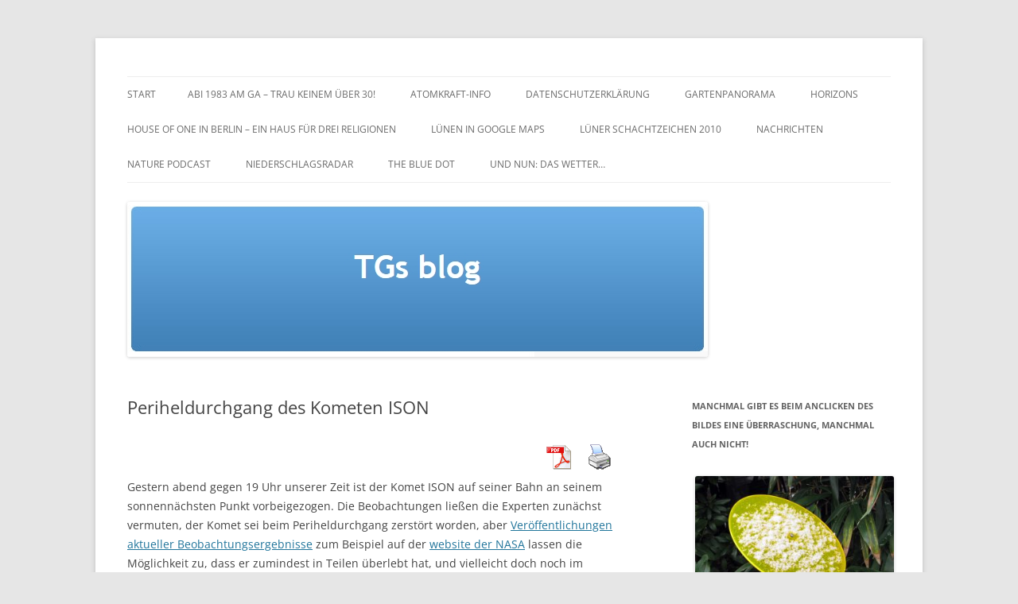

--- FILE ---
content_type: text/html; charset=UTF-8
request_url: http://blog.thomas-geilke.de/2013/11/29/periheldurchgang-des-kometen-ison/
body_size: 17721
content:
<!DOCTYPE html>
<html lang="de">
<head>
<meta charset="UTF-8" />
<meta name="viewport" content="width=device-width, initial-scale=1.0" />
<title>Periheldurchgang des Kometen ISON | TGs blog</title>
<link rel="profile" href="https://gmpg.org/xfn/11" />
<link rel="pingback" href="http://blog.thomas-geilke.de/xmlrpc.php">
<meta name='robots' content='max-image-preview:large' />
<link rel='dns-prefetch' href='//stats.wp.com' />
<link rel="alternate" type="application/rss+xml" title="TGs blog &raquo; Feed" href="http://blog.thomas-geilke.de/feed/" />
<link rel="alternate" type="application/rss+xml" title="TGs blog &raquo; Kommentar-Feed" href="http://blog.thomas-geilke.de/comments/feed/" />
<link rel="alternate" title="oEmbed (JSON)" type="application/json+oembed" href="http://blog.thomas-geilke.de/wp-json/oembed/1.0/embed?url=http%3A%2F%2Fblog.thomas-geilke.de%2F2013%2F11%2F29%2Fperiheldurchgang-des-kometen-ison%2F" />
<link rel="alternate" title="oEmbed (XML)" type="text/xml+oembed" href="http://blog.thomas-geilke.de/wp-json/oembed/1.0/embed?url=http%3A%2F%2Fblog.thomas-geilke.de%2F2013%2F11%2F29%2Fperiheldurchgang-des-kometen-ison%2F&#038;format=xml" />
<style id='wp-img-auto-sizes-contain-inline-css' type='text/css'>
img:is([sizes=auto i],[sizes^="auto," i]){contain-intrinsic-size:3000px 1500px}
/*# sourceURL=wp-img-auto-sizes-contain-inline-css */
</style>
<style id='wp-emoji-styles-inline-css' type='text/css'>

	img.wp-smiley, img.emoji {
		display: inline !important;
		border: none !important;
		box-shadow: none !important;
		height: 1em !important;
		width: 1em !important;
		margin: 0 0.07em !important;
		vertical-align: -0.1em !important;
		background: none !important;
		padding: 0 !important;
	}
/*# sourceURL=wp-emoji-styles-inline-css */
</style>
<style id='wp-block-library-inline-css' type='text/css'>
:root{--wp-block-synced-color:#7a00df;--wp-block-synced-color--rgb:122,0,223;--wp-bound-block-color:var(--wp-block-synced-color);--wp-editor-canvas-background:#ddd;--wp-admin-theme-color:#007cba;--wp-admin-theme-color--rgb:0,124,186;--wp-admin-theme-color-darker-10:#006ba1;--wp-admin-theme-color-darker-10--rgb:0,107,160.5;--wp-admin-theme-color-darker-20:#005a87;--wp-admin-theme-color-darker-20--rgb:0,90,135;--wp-admin-border-width-focus:2px}@media (min-resolution:192dpi){:root{--wp-admin-border-width-focus:1.5px}}.wp-element-button{cursor:pointer}:root .has-very-light-gray-background-color{background-color:#eee}:root .has-very-dark-gray-background-color{background-color:#313131}:root .has-very-light-gray-color{color:#eee}:root .has-very-dark-gray-color{color:#313131}:root .has-vivid-green-cyan-to-vivid-cyan-blue-gradient-background{background:linear-gradient(135deg,#00d084,#0693e3)}:root .has-purple-crush-gradient-background{background:linear-gradient(135deg,#34e2e4,#4721fb 50%,#ab1dfe)}:root .has-hazy-dawn-gradient-background{background:linear-gradient(135deg,#faaca8,#dad0ec)}:root .has-subdued-olive-gradient-background{background:linear-gradient(135deg,#fafae1,#67a671)}:root .has-atomic-cream-gradient-background{background:linear-gradient(135deg,#fdd79a,#004a59)}:root .has-nightshade-gradient-background{background:linear-gradient(135deg,#330968,#31cdcf)}:root .has-midnight-gradient-background{background:linear-gradient(135deg,#020381,#2874fc)}:root{--wp--preset--font-size--normal:16px;--wp--preset--font-size--huge:42px}.has-regular-font-size{font-size:1em}.has-larger-font-size{font-size:2.625em}.has-normal-font-size{font-size:var(--wp--preset--font-size--normal)}.has-huge-font-size{font-size:var(--wp--preset--font-size--huge)}.has-text-align-center{text-align:center}.has-text-align-left{text-align:left}.has-text-align-right{text-align:right}.has-fit-text{white-space:nowrap!important}#end-resizable-editor-section{display:none}.aligncenter{clear:both}.items-justified-left{justify-content:flex-start}.items-justified-center{justify-content:center}.items-justified-right{justify-content:flex-end}.items-justified-space-between{justify-content:space-between}.screen-reader-text{border:0;clip-path:inset(50%);height:1px;margin:-1px;overflow:hidden;padding:0;position:absolute;width:1px;word-wrap:normal!important}.screen-reader-text:focus{background-color:#ddd;clip-path:none;color:#444;display:block;font-size:1em;height:auto;left:5px;line-height:normal;padding:15px 23px 14px;text-decoration:none;top:5px;width:auto;z-index:100000}html :where(.has-border-color){border-style:solid}html :where([style*=border-top-color]){border-top-style:solid}html :where([style*=border-right-color]){border-right-style:solid}html :where([style*=border-bottom-color]){border-bottom-style:solid}html :where([style*=border-left-color]){border-left-style:solid}html :where([style*=border-width]){border-style:solid}html :where([style*=border-top-width]){border-top-style:solid}html :where([style*=border-right-width]){border-right-style:solid}html :where([style*=border-bottom-width]){border-bottom-style:solid}html :where([style*=border-left-width]){border-left-style:solid}html :where(img[class*=wp-image-]){height:auto;max-width:100%}:where(figure){margin:0 0 1em}html :where(.is-position-sticky){--wp-admin--admin-bar--position-offset:var(--wp-admin--admin-bar--height,0px)}@media screen and (max-width:600px){html :where(.is-position-sticky){--wp-admin--admin-bar--position-offset:0px}}

/*# sourceURL=wp-block-library-inline-css */
</style><style id='global-styles-inline-css' type='text/css'>
:root{--wp--preset--aspect-ratio--square: 1;--wp--preset--aspect-ratio--4-3: 4/3;--wp--preset--aspect-ratio--3-4: 3/4;--wp--preset--aspect-ratio--3-2: 3/2;--wp--preset--aspect-ratio--2-3: 2/3;--wp--preset--aspect-ratio--16-9: 16/9;--wp--preset--aspect-ratio--9-16: 9/16;--wp--preset--color--black: #000000;--wp--preset--color--cyan-bluish-gray: #abb8c3;--wp--preset--color--white: #fff;--wp--preset--color--pale-pink: #f78da7;--wp--preset--color--vivid-red: #cf2e2e;--wp--preset--color--luminous-vivid-orange: #ff6900;--wp--preset--color--luminous-vivid-amber: #fcb900;--wp--preset--color--light-green-cyan: #7bdcb5;--wp--preset--color--vivid-green-cyan: #00d084;--wp--preset--color--pale-cyan-blue: #8ed1fc;--wp--preset--color--vivid-cyan-blue: #0693e3;--wp--preset--color--vivid-purple: #9b51e0;--wp--preset--color--blue: #21759b;--wp--preset--color--dark-gray: #444;--wp--preset--color--medium-gray: #9f9f9f;--wp--preset--color--light-gray: #e6e6e6;--wp--preset--gradient--vivid-cyan-blue-to-vivid-purple: linear-gradient(135deg,rgb(6,147,227) 0%,rgb(155,81,224) 100%);--wp--preset--gradient--light-green-cyan-to-vivid-green-cyan: linear-gradient(135deg,rgb(122,220,180) 0%,rgb(0,208,130) 100%);--wp--preset--gradient--luminous-vivid-amber-to-luminous-vivid-orange: linear-gradient(135deg,rgb(252,185,0) 0%,rgb(255,105,0) 100%);--wp--preset--gradient--luminous-vivid-orange-to-vivid-red: linear-gradient(135deg,rgb(255,105,0) 0%,rgb(207,46,46) 100%);--wp--preset--gradient--very-light-gray-to-cyan-bluish-gray: linear-gradient(135deg,rgb(238,238,238) 0%,rgb(169,184,195) 100%);--wp--preset--gradient--cool-to-warm-spectrum: linear-gradient(135deg,rgb(74,234,220) 0%,rgb(151,120,209) 20%,rgb(207,42,186) 40%,rgb(238,44,130) 60%,rgb(251,105,98) 80%,rgb(254,248,76) 100%);--wp--preset--gradient--blush-light-purple: linear-gradient(135deg,rgb(255,206,236) 0%,rgb(152,150,240) 100%);--wp--preset--gradient--blush-bordeaux: linear-gradient(135deg,rgb(254,205,165) 0%,rgb(254,45,45) 50%,rgb(107,0,62) 100%);--wp--preset--gradient--luminous-dusk: linear-gradient(135deg,rgb(255,203,112) 0%,rgb(199,81,192) 50%,rgb(65,88,208) 100%);--wp--preset--gradient--pale-ocean: linear-gradient(135deg,rgb(255,245,203) 0%,rgb(182,227,212) 50%,rgb(51,167,181) 100%);--wp--preset--gradient--electric-grass: linear-gradient(135deg,rgb(202,248,128) 0%,rgb(113,206,126) 100%);--wp--preset--gradient--midnight: linear-gradient(135deg,rgb(2,3,129) 0%,rgb(40,116,252) 100%);--wp--preset--font-size--small: 13px;--wp--preset--font-size--medium: 20px;--wp--preset--font-size--large: 36px;--wp--preset--font-size--x-large: 42px;--wp--preset--spacing--20: 0.44rem;--wp--preset--spacing--30: 0.67rem;--wp--preset--spacing--40: 1rem;--wp--preset--spacing--50: 1.5rem;--wp--preset--spacing--60: 2.25rem;--wp--preset--spacing--70: 3.38rem;--wp--preset--spacing--80: 5.06rem;--wp--preset--shadow--natural: 6px 6px 9px rgba(0, 0, 0, 0.2);--wp--preset--shadow--deep: 12px 12px 50px rgba(0, 0, 0, 0.4);--wp--preset--shadow--sharp: 6px 6px 0px rgba(0, 0, 0, 0.2);--wp--preset--shadow--outlined: 6px 6px 0px -3px rgb(255, 255, 255), 6px 6px rgb(0, 0, 0);--wp--preset--shadow--crisp: 6px 6px 0px rgb(0, 0, 0);}:where(.is-layout-flex){gap: 0.5em;}:where(.is-layout-grid){gap: 0.5em;}body .is-layout-flex{display: flex;}.is-layout-flex{flex-wrap: wrap;align-items: center;}.is-layout-flex > :is(*, div){margin: 0;}body .is-layout-grid{display: grid;}.is-layout-grid > :is(*, div){margin: 0;}:where(.wp-block-columns.is-layout-flex){gap: 2em;}:where(.wp-block-columns.is-layout-grid){gap: 2em;}:where(.wp-block-post-template.is-layout-flex){gap: 1.25em;}:where(.wp-block-post-template.is-layout-grid){gap: 1.25em;}.has-black-color{color: var(--wp--preset--color--black) !important;}.has-cyan-bluish-gray-color{color: var(--wp--preset--color--cyan-bluish-gray) !important;}.has-white-color{color: var(--wp--preset--color--white) !important;}.has-pale-pink-color{color: var(--wp--preset--color--pale-pink) !important;}.has-vivid-red-color{color: var(--wp--preset--color--vivid-red) !important;}.has-luminous-vivid-orange-color{color: var(--wp--preset--color--luminous-vivid-orange) !important;}.has-luminous-vivid-amber-color{color: var(--wp--preset--color--luminous-vivid-amber) !important;}.has-light-green-cyan-color{color: var(--wp--preset--color--light-green-cyan) !important;}.has-vivid-green-cyan-color{color: var(--wp--preset--color--vivid-green-cyan) !important;}.has-pale-cyan-blue-color{color: var(--wp--preset--color--pale-cyan-blue) !important;}.has-vivid-cyan-blue-color{color: var(--wp--preset--color--vivid-cyan-blue) !important;}.has-vivid-purple-color{color: var(--wp--preset--color--vivid-purple) !important;}.has-black-background-color{background-color: var(--wp--preset--color--black) !important;}.has-cyan-bluish-gray-background-color{background-color: var(--wp--preset--color--cyan-bluish-gray) !important;}.has-white-background-color{background-color: var(--wp--preset--color--white) !important;}.has-pale-pink-background-color{background-color: var(--wp--preset--color--pale-pink) !important;}.has-vivid-red-background-color{background-color: var(--wp--preset--color--vivid-red) !important;}.has-luminous-vivid-orange-background-color{background-color: var(--wp--preset--color--luminous-vivid-orange) !important;}.has-luminous-vivid-amber-background-color{background-color: var(--wp--preset--color--luminous-vivid-amber) !important;}.has-light-green-cyan-background-color{background-color: var(--wp--preset--color--light-green-cyan) !important;}.has-vivid-green-cyan-background-color{background-color: var(--wp--preset--color--vivid-green-cyan) !important;}.has-pale-cyan-blue-background-color{background-color: var(--wp--preset--color--pale-cyan-blue) !important;}.has-vivid-cyan-blue-background-color{background-color: var(--wp--preset--color--vivid-cyan-blue) !important;}.has-vivid-purple-background-color{background-color: var(--wp--preset--color--vivid-purple) !important;}.has-black-border-color{border-color: var(--wp--preset--color--black) !important;}.has-cyan-bluish-gray-border-color{border-color: var(--wp--preset--color--cyan-bluish-gray) !important;}.has-white-border-color{border-color: var(--wp--preset--color--white) !important;}.has-pale-pink-border-color{border-color: var(--wp--preset--color--pale-pink) !important;}.has-vivid-red-border-color{border-color: var(--wp--preset--color--vivid-red) !important;}.has-luminous-vivid-orange-border-color{border-color: var(--wp--preset--color--luminous-vivid-orange) !important;}.has-luminous-vivid-amber-border-color{border-color: var(--wp--preset--color--luminous-vivid-amber) !important;}.has-light-green-cyan-border-color{border-color: var(--wp--preset--color--light-green-cyan) !important;}.has-vivid-green-cyan-border-color{border-color: var(--wp--preset--color--vivid-green-cyan) !important;}.has-pale-cyan-blue-border-color{border-color: var(--wp--preset--color--pale-cyan-blue) !important;}.has-vivid-cyan-blue-border-color{border-color: var(--wp--preset--color--vivid-cyan-blue) !important;}.has-vivid-purple-border-color{border-color: var(--wp--preset--color--vivid-purple) !important;}.has-vivid-cyan-blue-to-vivid-purple-gradient-background{background: var(--wp--preset--gradient--vivid-cyan-blue-to-vivid-purple) !important;}.has-light-green-cyan-to-vivid-green-cyan-gradient-background{background: var(--wp--preset--gradient--light-green-cyan-to-vivid-green-cyan) !important;}.has-luminous-vivid-amber-to-luminous-vivid-orange-gradient-background{background: var(--wp--preset--gradient--luminous-vivid-amber-to-luminous-vivid-orange) !important;}.has-luminous-vivid-orange-to-vivid-red-gradient-background{background: var(--wp--preset--gradient--luminous-vivid-orange-to-vivid-red) !important;}.has-very-light-gray-to-cyan-bluish-gray-gradient-background{background: var(--wp--preset--gradient--very-light-gray-to-cyan-bluish-gray) !important;}.has-cool-to-warm-spectrum-gradient-background{background: var(--wp--preset--gradient--cool-to-warm-spectrum) !important;}.has-blush-light-purple-gradient-background{background: var(--wp--preset--gradient--blush-light-purple) !important;}.has-blush-bordeaux-gradient-background{background: var(--wp--preset--gradient--blush-bordeaux) !important;}.has-luminous-dusk-gradient-background{background: var(--wp--preset--gradient--luminous-dusk) !important;}.has-pale-ocean-gradient-background{background: var(--wp--preset--gradient--pale-ocean) !important;}.has-electric-grass-gradient-background{background: var(--wp--preset--gradient--electric-grass) !important;}.has-midnight-gradient-background{background: var(--wp--preset--gradient--midnight) !important;}.has-small-font-size{font-size: var(--wp--preset--font-size--small) !important;}.has-medium-font-size{font-size: var(--wp--preset--font-size--medium) !important;}.has-large-font-size{font-size: var(--wp--preset--font-size--large) !important;}.has-x-large-font-size{font-size: var(--wp--preset--font-size--x-large) !important;}
/*# sourceURL=global-styles-inline-css */
</style>

<style id='classic-theme-styles-inline-css' type='text/css'>
/*! This file is auto-generated */
.wp-block-button__link{color:#fff;background-color:#32373c;border-radius:9999px;box-shadow:none;text-decoration:none;padding:calc(.667em + 2px) calc(1.333em + 2px);font-size:1.125em}.wp-block-file__button{background:#32373c;color:#fff;text-decoration:none}
/*# sourceURL=/wp-includes/css/classic-themes.min.css */
</style>
<link rel='stylesheet' id='pdfprnt_frontend-css' href='http://blog.thomas-geilke.de/wp-content/plugins/pdf-print/css/frontend.css?ver=2.4.6' type='text/css' media='all' />
<link rel='stylesheet' id='twentytwelve-fonts-css' href='http://blog.thomas-geilke.de/wp-content/themes/twentytwelve/fonts/font-open-sans.css?ver=20230328' type='text/css' media='all' />
<link rel='stylesheet' id='twentytwelve-style-css' href='http://blog.thomas-geilke.de/wp-content/themes/twentytwelve/style.css?ver=20251202' type='text/css' media='all' />
<link rel='stylesheet' id='twentytwelve-block-style-css' href='http://blog.thomas-geilke.de/wp-content/themes/twentytwelve/css/blocks.css?ver=20251031' type='text/css' media='all' />
<link rel='stylesheet' id='tablepress-default-css' href='http://blog.thomas-geilke.de/wp-content/plugins/tablepress/css/build/default.css?ver=3.2.6' type='text/css' media='all' />
<link rel='stylesheet' id='wp-photonav-css' href='http://blog.thomas-geilke.de/wp-content/plugins/wp-photonav/wp-photonav.css?ver=1.2.0' type='text/css' media='all' />
<script type="text/javascript" src="http://blog.thomas-geilke.de/wp-includes/js/jquery/jquery.min.js?ver=3.7.1" id="jquery-core-js"></script>
<script type="text/javascript" src="http://blog.thomas-geilke.de/wp-includes/js/jquery/jquery-migrate.min.js?ver=3.4.1" id="jquery-migrate-js"></script>
<script type="text/javascript" src="http://blog.thomas-geilke.de/wp-content/themes/twentytwelve/js/navigation.js?ver=20250303" id="twentytwelve-navigation-js" defer="defer" data-wp-strategy="defer"></script>
<script type="text/javascript" src="http://blog.thomas-geilke.de/wp-includes/js/jquery/ui/core.min.js?ver=1.13.3" id="jquery-ui-core-js"></script>
<script type="text/javascript" src="http://blog.thomas-geilke.de/wp-includes/js/jquery/ui/mouse.min.js?ver=1.13.3" id="jquery-ui-mouse-js"></script>
<script type="text/javascript" src="http://blog.thomas-geilke.de/wp-includes/js/jquery/ui/draggable.min.js?ver=1.13.3" id="jquery-ui-draggable-js"></script>
<script type="text/javascript" src="http://blog.thomas-geilke.de/wp-includes/js/jquery/jquery.ui.touch-punch.js?ver=0.2.2" id="jquery-touch-punch-js"></script>
<script type="text/javascript" src="http://blog.thomas-geilke.de/wp-content/plugins/wp-photonav/jquery.photonav.js?ver=1.2.1" id="jquery-photonav-js"></script>
<link rel="https://api.w.org/" href="http://blog.thomas-geilke.de/wp-json/" /><link rel="alternate" title="JSON" type="application/json" href="http://blog.thomas-geilke.de/wp-json/wp/v2/posts/853" /><link rel="EditURI" type="application/rsd+xml" title="RSD" href="http://blog.thomas-geilke.de/xmlrpc.php?rsd" />
<meta name="generator" content="WordPress 6.9" />
<link rel="canonical" href="http://blog.thomas-geilke.de/2013/11/29/periheldurchgang-des-kometen-ison/" />
<link rel='shortlink' href='http://blog.thomas-geilke.de/?p=853' />
	<style>img#wpstats{display:none}</style>
		<style type="text/css">.recentcomments a{display:inline !important;padding:0 !important;margin:0 !important;}</style><script type="text/javascript" src="http://blog.thomas-geilke.de/wp-content/plugins/si-captcha-for-wordpress/captcha/si_captcha.js?ver=1769399311"></script>
<!-- begin SI CAPTCHA Anti-Spam - login/register form style -->
<style type="text/css">
.si_captcha_small { width:175px; height:45px; padding-top:10px; padding-bottom:10px; }
.si_captcha_large { width:250px; height:60px; padding-top:10px; padding-bottom:10px; }
img#si_image_com { border-style:none; margin:0; padding-right:5px; float:left; }
img#si_image_reg { border-style:none; margin:0; padding-right:5px; float:left; }
img#si_image_log { border-style:none; margin:0; padding-right:5px; float:left; }
img#si_image_side_login { border-style:none; margin:0; padding-right:5px; float:left; }
img#si_image_checkout { border-style:none; margin:0; padding-right:5px; float:left; }
img#si_image_jetpack { border-style:none; margin:0; padding-right:5px; float:left; }
img#si_image_bbpress_topic { border-style:none; margin:0; padding-right:5px; float:left; }
.si_captcha_refresh { border-style:none; margin:0; vertical-align:bottom; }
div#si_captcha_input { display:block; padding-top:15px; padding-bottom:5px; }
label#si_captcha_code_label { margin:0; }
input#si_captcha_code_input { width:65px; }
p#si_captcha_code_p { clear: left; padding-top:10px; }
.si-captcha-jetpack-error { color:#DC3232; }
</style>
<!-- end SI CAPTCHA Anti-Spam - login/register form style -->
	<style type="text/css" id="twentytwelve-header-css">
		.site-title,
	.site-description {
		position: absolute;
		clip-path: inset(50%);
	}
			</style>
	
<!-- Jetpack Open Graph Tags -->
<meta property="og:type" content="article" />
<meta property="og:title" content="Periheldurchgang des Kometen ISON" />
<meta property="og:url" content="http://blog.thomas-geilke.de/2013/11/29/periheldurchgang-des-kometen-ison/" />
<meta property="og:description" content="Gestern abend gegen 19 Uhr unserer Zeit ist der Komet ISON auf seiner Bahn an seinem sonnennächsten Punkt vorbeigezogen. Die Beobachtungen ließen die Experten zunächst vermuten, der Komet sei beim …" />
<meta property="article:published_time" content="2013-11-29T17:06:15+00:00" />
<meta property="article:modified_time" content="2013-11-29T17:07:18+00:00" />
<meta property="og:site_name" content="TGs blog" />
<meta property="og:image" content="https://s0.wp.com/i/blank.jpg" />
<meta property="og:image:width" content="200" />
<meta property="og:image:height" content="200" />
<meta property="og:image:alt" content="" />
<meta property="og:locale" content="de_DE" />
<meta name="twitter:text:title" content="Periheldurchgang des Kometen ISON" />
<meta name="twitter:card" content="summary" />

<!-- End Jetpack Open Graph Tags -->
</head>

<body class="wp-singular post-template-default single single-post postid-853 single-format-standard wp-embed-responsive wp-theme-twentytwelve custom-font-enabled single-author">
<div id="page" class="hfeed site">
	<a class="screen-reader-text skip-link" href="#content">Zum Inhalt springen</a>
	<header id="masthead" class="site-header">
		<hgroup>
							<h1 class="site-title"><a href="http://blog.thomas-geilke.de/" rel="home" >TGs blog</a></h1>
						</hgroup>

		<nav id="site-navigation" class="main-navigation">
			<button class="menu-toggle">Menü</button>
			<div class="nav-menu"><ul>
<li ><a href="http://blog.thomas-geilke.de/">Start</a></li><li class="page_item page-item-568"><a href="http://blog.thomas-geilke.de/abi-1983-am-ga-trau-keinem-uber-30/">Abi 1983 am GA &#8211; Trau keinem über 30!</a></li>
<li class="page_item page-item-311"><a href="http://blog.thomas-geilke.de/atomkraft-info/">Atomkraft-Info</a></li>
<li class="page_item page-item-1564"><a href="http://blog.thomas-geilke.de/datenschutzerklaerung/">Datenschutzerklärung</a></li>
<li class="page_item page-item-1259"><a href="http://blog.thomas-geilke.de/gartenpanorama/">Gartenpanorama</a></li>
<li class="page_item page-item-1525"><a href="http://blog.thomas-geilke.de/horizons/">horizons</a></li>
<li class="page_item page-item-1566"><a href="http://blog.thomas-geilke.de/house-of-one-in-berlin-ein-haus-fuer-drei-religionen/">House of One in Berlin &#8211; Ein Haus für drei Religionen</a></li>
<li class="page_item page-item-53"><a href="http://blog.thomas-geilke.de/lunen-in-google-maps/">Lünen in google maps</a></li>
<li class="page_item page-item-96 page_item_has_children"><a href="http://blog.thomas-geilke.de/luener-schachtzeichen-2010/">Lüner Schachtzeichen 2010</a>
<ul class='children'>
	<li class="page_item page-item-139"><a href="http://blog.thomas-geilke.de/luener-schachtzeichen-2010/nachtzeichen-schachtzeichen/">Nachtzeichen-Schachtzeichen</a></li>
</ul>
</li>
<li class="page_item page-item-86"><a href="http://blog.thomas-geilke.de/nachrichten/">Nachrichten</a></li>
<li class="page_item page-item-60"><a href="http://blog.thomas-geilke.de/nature-podcast/">nature podcast</a></li>
<li class="page_item page-item-214"><a href="http://blog.thomas-geilke.de/niederschlagsradar/">Niederschlagsradar</a></li>
<li class="page_item page-item-936"><a href="http://blog.thomas-geilke.de/the-blue-dot/">the blue dot</a></li>
<li class="page_item page-item-201"><a href="http://blog.thomas-geilke.de/und-nun-das-wetter/">Und nun: Das Wetter&#8230;</a></li>
</ul></div>
		</nav><!-- #site-navigation -->

				<a href="http://blog.thomas-geilke.de/"  rel="home"><img src="http://blog.thomas-geilke.de/wp-content/uploads/2014/03/copy-TGblog.jpg" width="730" height="195" alt="TGs blog" class="header-image" srcset="http://blog.thomas-geilke.de/wp-content/uploads/2014/03/copy-TGblog.jpg 730w, http://blog.thomas-geilke.de/wp-content/uploads/2014/03/copy-TGblog-300x80.jpg 300w, http://blog.thomas-geilke.de/wp-content/uploads/2014/03/copy-TGblog-624x166.jpg 624w" sizes="(max-width: 730px) 100vw, 730px" decoding="async" fetchpriority="high" /></a>
			</header><!-- #masthead -->

	<div id="main" class="wrapper">

	<div id="primary" class="site-content">
		<div id="content" role="main">

			
				
	<article id="post-853" class="post-853 post type-post status-publish format-standard hentry category-allgemein category-astronomie category-physik tag-astronomie tag-esa tag-ison tag-komet tag-nasa tag-soho tag-weihnachsstern">
				<header class="entry-header">
			
						<h1 class="entry-title">Periheldurchgang des Kometen ISON</h1>
								</header><!-- .entry-header -->

				<div class="entry-content">
			<div class="pdfprnt-buttons pdfprnt-buttons-post pdfprnt-top-right"><a href="http://blog.thomas-geilke.de/2013/11/29/periheldurchgang-des-kometen-ison/?print=pdf" class="pdfprnt-button pdfprnt-button-pdf" target="_blank" ><img decoding="async" src="http://blog.thomas-geilke.de/wp-content/plugins/pdf-print/images/pdf.png" alt="image_pdf" title="PDF anzeigen" /></a><a href="http://blog.thomas-geilke.de/2013/11/29/periheldurchgang-des-kometen-ison/?print=print" class="pdfprnt-button pdfprnt-button-print" target="_blank" ><img decoding="async" src="http://blog.thomas-geilke.de/wp-content/plugins/pdf-print/images/print.png" alt="image_print" title="Inhalt drucken" /></a></div><p>Gestern abend gegen 19 Uhr unserer Zeit ist der Komet ISON auf seiner Bahn an seinem sonnennächsten Punkt vorbeigezogen. Die Beobachtungen ließen die Experten zunächst vermuten, der Komet sei beim Periheldurchgang zerstört worden, aber <a href="http://www.nasa.gov/content/goddard/comet-ison-may-have-survived/index.html" target="_blank">Veröffentlichungen aktueller Beobachtungsergebnisse</a> zum Beispiel auf der <a href="http://www.nasa.gov" target="_blank">website der NASA</a> lassen die Möglichkeit zu, dass er zumindest in Teilen überlebt hat, und vielleicht doch noch im Dezember am Himmel beobachtet werden kann. </p>
<p>(Nebenbei bemerkt: beeindruckend an dem oben verlinkten Video finde ich die Materieauswürfe der Sonne, die ebenfalls sehr schön zu sehen sind!)</p>
<p>Es bleibt wohl spannend!</p>
					</div><!-- .entry-content -->
		
		<footer class="entry-meta">
			Dieser Beitrag wurde am <a href="http://blog.thomas-geilke.de/2013/11/29/periheldurchgang-des-kometen-ison/" title="19:06" rel="bookmark"><time class="entry-date" datetime="2013-11-29T19:06:15+02:00">29. November 2013</time></a><span class="by-author"> von <span class="author vcard"><a class="url fn n" href="http://blog.thomas-geilke.de/author/admin/" title="Alle Beiträge von Thomas Geilke anzeigen" rel="author">Thomas Geilke</a></span></span> in <a href="http://blog.thomas-geilke.de/category/allgemein/" rel="category tag">Allgemein</a>, <a href="http://blog.thomas-geilke.de/category/astronomie/" rel="category tag">Astronomie</a>, <a href="http://blog.thomas-geilke.de/category/physik/" rel="category tag">Physik</a> veröffentlicht. Schlagworte: <a href="http://blog.thomas-geilke.de/tag/astronomie/" rel="tag">Astronomie</a>, <a href="http://blog.thomas-geilke.de/tag/esa/" rel="tag">ESA</a>, <a href="http://blog.thomas-geilke.de/tag/ison/" rel="tag">ISON</a>, <a href="http://blog.thomas-geilke.de/tag/komet/" rel="tag">Komet</a>, <a href="http://blog.thomas-geilke.de/tag/nasa/" rel="tag">NASA</a>, <a href="http://blog.thomas-geilke.de/tag/soho/" rel="tag">SOHO</a>, <a href="http://blog.thomas-geilke.de/tag/weihnachsstern/" rel="tag">Weihnachsstern</a>.								</footer><!-- .entry-meta -->
	</article><!-- #post -->

				<nav class="nav-single">
					<h3 class="assistive-text">Beitragsnavigation</h3>
					<span class="nav-previous"><a href="http://blog.thomas-geilke.de/2013/11/22/mehr-basisdemokratie-wagen-greenprimary/" rel="prev"><span class="meta-nav">&larr;</span> Mehr Basisdemokratie wagen-GreenPrimary</a></span>
					<span class="nav-next"><a href="http://blog.thomas-geilke.de/2014/04/24/mit-greenpeace-gegen-oelfoerderung-in-der-arktis/" rel="next">Mit Greenpeace gegen Ölförderung in der Arktis <span class="meta-nav">&rarr;</span></a></span>
				</nav><!-- .nav-single -->

				
<div id="comments" class="comments-area">

	
	
	
</div><!-- #comments .comments-area -->

			
		</div><!-- #content -->
	</div><!-- #primary -->


			<div id="secondary" class="widget-area" role="complementary">
			<aside id="media_image-5" class="widget widget_media_image"><h3 class="widget-title">Manchmal gibt es beim Anclicken des Bildes eine Überraschung, manchmal auch nicht!</h3><div style="width: 310px" class="wp-caption alignnone"><a href="https://www.instagram.com/immermalwasnettes/"><img width="300" height="225" src="http://blog.thomas-geilke.de/wp-content/uploads/2018/12/IMG_3189-300x225.jpg" class="image wp-image-1616  attachment-medium size-medium" alt="erster Schnee 2018" style="max-width: 100%; height: auto;" decoding="async" loading="lazy" srcset="http://blog.thomas-geilke.de/wp-content/uploads/2018/12/IMG_3189-300x225.jpg 300w, http://blog.thomas-geilke.de/wp-content/uploads/2018/12/IMG_3189-768x575.jpg 768w, http://blog.thomas-geilke.de/wp-content/uploads/2018/12/IMG_3189-1024x767.jpg 1024w, http://blog.thomas-geilke.de/wp-content/uploads/2018/12/IMG_3189-624x467.jpg 624w" sizes="auto, (max-width: 300px) 100vw, 300px" /></a><p class="wp-caption-text">erster Schnee 2018</p></div></aside><aside id="text-10" class="widget widget_text">			<div class="textwidget"><img src="http://blog.thomas-geilke.de/wp-content/uploads/2022/05/IMG_4550-scaled.jpg" width=67% height=67%></div>
		</aside><aside id="meta-3" class="widget widget_meta"><h3 class="widget-title">Meta</h3>
		<ul>
						<li><a href="http://blog.thomas-geilke.de/wp-login.php">Anmelden</a></li>
			<li><a href="http://blog.thomas-geilke.de/feed/">Feed der Einträge</a></li>
			<li><a href="http://blog.thomas-geilke.de/comments/feed/">Kommentar-Feed</a></li>

			<li><a href="https://de.wordpress.org/">WordPress.org</a></li>
		</ul>

		</aside><aside id="text-9" class="widget widget_text"><h3 class="widget-title">zu meiner homepage</h3>			<div class="textwidget"><p><a title="TG" href="http://www.thomas-geilke.de" target="TG"> CLICK!</a></p>
</div>
		</aside><aside id="tag_cloud-3" class="widget widget_tag_cloud"><h3 class="widget-title">Schlagwörter meines blogs</h3><div class="tagcloud"><ul class='wp-tag-cloud' role='list'>
	<li><a href="http://blog.thomas-geilke.de/tag/jedentagwasnettes/" class="tag-cloud-link tag-link-368 tag-link-position-1" style="font-size: 12.516129032258pt;" aria-label="#jedentagwasnettes (5 Einträge)">#jedentagwasnettes</a></li>
	<li><a href="http://blog.thomas-geilke.de/tag/advent-2020/" class="tag-cloud-link tag-link-329 tag-link-position-2" style="font-size: 22pt;" aria-label="Advent 2020 (25 Einträge)">Advent 2020</a></li>
	<li><a href="http://blog.thomas-geilke.de/tag/alexander-gerst/" class="tag-cloud-link tag-link-184 tag-link-position-3" style="font-size: 9.8064516129032pt;" aria-label="Alexander Gerst (3 Einträge)">Alexander Gerst</a></li>
	<li><a href="http://blog.thomas-geilke.de/tag/armut/" class="tag-cloud-link tag-link-28 tag-link-position-4" style="font-size: 11.311827956989pt;" aria-label="Armut (4 Einträge)">Armut</a></li>
	<li><a href="http://blog.thomas-geilke.de/tag/astkubus/" class="tag-cloud-link tag-link-41 tag-link-position-5" style="font-size: 8pt;" aria-label="Astkubus (2 Einträge)">Astkubus</a></li>
	<li><a href="http://blog.thomas-geilke.de/tag/astronomie/" class="tag-cloud-link tag-link-237 tag-link-position-6" style="font-size: 9.8064516129032pt;" aria-label="Astronomie (3 Einträge)">Astronomie</a></li>
	<li><a href="http://blog.thomas-geilke.de/tag/baum/" class="tag-cloud-link tag-link-11 tag-link-position-7" style="font-size: 9.8064516129032pt;" aria-label="Baum (3 Einträge)">Baum</a></li>
	<li><a href="http://blog.thomas-geilke.de/tag/bilderserien/" class="tag-cloud-link tag-link-50 tag-link-position-8" style="font-size: 9.8064516129032pt;" aria-label="Bilderserien (3 Einträge)">Bilderserien</a></li>
	<li><a href="http://blog.thomas-geilke.de/tag/blute/" class="tag-cloud-link tag-link-13 tag-link-position-9" style="font-size: 8pt;" aria-label="Blüte (2 Einträge)">Blüte</a></li>
	<li><a href="http://blog.thomas-geilke.de/tag/bundestagswahl-2013/" class="tag-cloud-link tag-link-151 tag-link-position-10" style="font-size: 9.8064516129032pt;" aria-label="Bundestagswahl 2013 (3 Einträge)">Bundestagswahl 2013</a></li>
	<li><a href="http://blog.thomas-geilke.de/tag/corona/" class="tag-cloud-link tag-link-322 tag-link-position-11" style="font-size: 9.8064516129032pt;" aria-label="Corona (3 Einträge)">Corona</a></li>
	<li><a href="http://blog.thomas-geilke.de/tag/coronakrise/" class="tag-cloud-link tag-link-324 tag-link-position-12" style="font-size: 9.8064516129032pt;" aria-label="Coronakrise (3 Einträge)">Coronakrise</a></li>
	<li><a href="http://blog.thomas-geilke.de/tag/covid19/" class="tag-cloud-link tag-link-323 tag-link-position-13" style="font-size: 9.8064516129032pt;" aria-label="COVID19 (3 Einträge)">COVID19</a></li>
	<li><a href="http://blog.thomas-geilke.de/tag/deine-stimme-gegen-armut/" class="tag-cloud-link tag-link-29 tag-link-position-14" style="font-size: 11.311827956989pt;" aria-label="Deine Stimme gegen Armut (4 Einträge)">Deine Stimme gegen Armut</a></li>
	<li><a href="http://blog.thomas-geilke.de/tag/die-grunen/" class="tag-cloud-link tag-link-60 tag-link-position-15" style="font-size: 18.086021505376pt;" aria-label="DIE GRÜNEN (13 Einträge)">DIE GRÜNEN</a></li>
	<li><a href="http://blog.thomas-geilke.de/tag/europawahl/" class="tag-cloud-link tag-link-171 tag-link-position-16" style="font-size: 9.8064516129032pt;" aria-label="Europawahl (3 Einträge)">Europawahl</a></li>
	<li><a href="http://blog.thomas-geilke.de/tag/europaeische-gruene-partei/" class="tag-cloud-link tag-link-169 tag-link-position-17" style="font-size: 9.8064516129032pt;" aria-label="Europäische Grüne Partei (3 Einträge)">Europäische Grüne Partei</a></li>
	<li><a href="http://blog.thomas-geilke.de/tag/fluechtlingspolitik/" class="tag-cloud-link tag-link-226 tag-link-position-18" style="font-size: 9.8064516129032pt;" aria-label="Flüchtlingspolitik (3 Einträge)">Flüchtlingspolitik</a></li>
	<li><a href="http://blog.thomas-geilke.de/tag/fruhling/" class="tag-cloud-link tag-link-12 tag-link-position-19" style="font-size: 11.311827956989pt;" aria-label="Frühling (4 Einträge)">Frühling</a></li>
	<li><a href="http://blog.thomas-geilke.de/tag/garten/" class="tag-cloud-link tag-link-10 tag-link-position-20" style="font-size: 18.086021505376pt;" aria-label="Garten (13 Einträge)">Garten</a></li>
	<li><a href="http://blog.thomas-geilke.de/tag/gegen-rechts/" class="tag-cloud-link tag-link-183 tag-link-position-21" style="font-size: 15.075268817204pt;" aria-label="gegen rechts (8 Einträge)">gegen rechts</a></li>
	<li><a href="http://blog.thomas-geilke.de/tag/greenpeace/" class="tag-cloud-link tag-link-81 tag-link-position-22" style="font-size: 9.8064516129032pt;" aria-label="Greenpeace (3 Einträge)">Greenpeace</a></li>
	<li><a href="http://blog.thomas-geilke.de/tag/grun/" class="tag-cloud-link tag-link-148 tag-link-position-23" style="font-size: 16.430107526882pt;" aria-label="grün (10 Einträge)">grün</a></li>
	<li><a href="http://blog.thomas-geilke.de/tag/gute-idee/" class="tag-cloud-link tag-link-34 tag-link-position-24" style="font-size: 13.569892473118pt;" aria-label="gute Idee (6 Einträge)">gute Idee</a></li>
	<li><a href="http://blog.thomas-geilke.de/tag/gutes-neues-jahr/" class="tag-cloud-link tag-link-315 tag-link-position-25" style="font-size: 9.8064516129032pt;" aria-label="gutes neues Jahr (3 Einträge)">gutes neues Jahr</a></li>
	<li><a href="http://blog.thomas-geilke.de/tag/iss/" class="tag-cloud-link tag-link-69 tag-link-position-26" style="font-size: 15.075268817204pt;" aria-label="ISS (8 Einträge)">ISS</a></li>
	<li><a href="http://blog.thomas-geilke.de/tag/kunst/" class="tag-cloud-link tag-link-40 tag-link-position-27" style="font-size: 12.516129032258pt;" aria-label="Kunst (5 Einträge)">Kunst</a></li>
	<li><a href="http://blog.thomas-geilke.de/tag/lippe/" class="tag-cloud-link tag-link-38 tag-link-position-28" style="font-size: 13.569892473118pt;" aria-label="Lippe (6 Einträge)">Lippe</a></li>
	<li><a href="http://blog.thomas-geilke.de/tag/lippekaskade/" class="tag-cloud-link tag-link-39 tag-link-position-29" style="font-size: 8pt;" aria-label="Lippekaskade (2 Einträge)">Lippekaskade</a></li>
	<li><a href="http://blog.thomas-geilke.de/tag/lunen/" class="tag-cloud-link tag-link-18 tag-link-position-30" style="font-size: 18.086021505376pt;" aria-label="Lünen (13 Einträge)">Lünen</a></li>
	<li><a href="http://blog.thomas-geilke.de/tag/nasa/" class="tag-cloud-link tag-link-68 tag-link-position-31" style="font-size: 13.569892473118pt;" aria-label="NASA (6 Einträge)">NASA</a></li>
	<li><a href="http://blog.thomas-geilke.de/tag/neues-jahr/" class="tag-cloud-link tag-link-314 tag-link-position-32" style="font-size: 9.8064516129032pt;" aria-label="neues Jahr (3 Einträge)">neues Jahr</a></li>
	<li><a href="http://blog.thomas-geilke.de/tag/niederrhein/" class="tag-cloud-link tag-link-37 tag-link-position-33" style="font-size: 8pt;" aria-label="Niederrhein (2 Einträge)">Niederrhein</a></li>
	<li><a href="http://blog.thomas-geilke.de/tag/nobelpreis/" class="tag-cloud-link tag-link-115 tag-link-position-34" style="font-size: 12.516129032258pt;" aria-label="Nobelpreis (5 Einträge)">Nobelpreis</a></li>
	<li><a href="http://blog.thomas-geilke.de/tag/physics/" class="tag-cloud-link tag-link-292 tag-link-position-35" style="font-size: 9.8064516129032pt;" aria-label="Physics (3 Einträge)">Physics</a></li>
	<li><a href="http://blog.thomas-geilke.de/tag/physik/" class="tag-cloud-link tag-link-232 tag-link-position-36" style="font-size: 17.483870967742pt;" aria-label="Physik (12 Einträge)">Physik</a></li>
	<li><a href="http://blog.thomas-geilke.de/tag/physik-im-advent/" class="tag-cloud-link tag-link-284 tag-link-position-37" style="font-size: 11.311827956989pt;" aria-label="Physik im Advent (4 Einträge)">Physik im Advent</a></li>
	<li><a href="http://blog.thomas-geilke.de/tag/politik/" class="tag-cloud-link tag-link-228 tag-link-position-38" style="font-size: 11.311827956989pt;" aria-label="Politik (4 Einträge)">Politik</a></li>
	<li><a href="http://blog.thomas-geilke.de/tag/ruhr-2010/" class="tag-cloud-link tag-link-19 tag-link-position-39" style="font-size: 13.569892473118pt;" aria-label="Ruhr 2010 (6 Einträge)">Ruhr 2010</a></li>
	<li><a href="http://blog.thomas-geilke.de/tag/schachtzeichen/" class="tag-cloud-link tag-link-17 tag-link-position-40" style="font-size: 11.311827956989pt;" aria-label="Schachtzeichen (4 Einträge)">Schachtzeichen</a></li>
	<li><a href="http://blog.thomas-geilke.de/tag/sonnenfinsternis/" class="tag-cloud-link tag-link-57 tag-link-position-41" style="font-size: 9.8064516129032pt;" aria-label="Sonnenfinsternis (3 Einträge)">Sonnenfinsternis</a></li>
	<li><a href="http://blog.thomas-geilke.de/tag/urlaub/" class="tag-cloud-link tag-link-36 tag-link-position-42" style="font-size: 9.8064516129032pt;" aria-label="Urlaub (3 Einträge)">Urlaub</a></li>
	<li><a href="http://blog.thomas-geilke.de/tag/weihnachten/" class="tag-cloud-link tag-link-131 tag-link-position-43" style="font-size: 12.516129032258pt;" aria-label="Weihnachten (5 Einträge)">Weihnachten</a></li>
	<li><a href="http://blog.thomas-geilke.de/tag/weihnachtsbaum/" class="tag-cloud-link tag-link-348 tag-link-position-44" style="font-size: 9.8064516129032pt;" aria-label="Weihnachtsbaum (3 Einträge)">Weihnachtsbaum</a></li>
	<li><a href="http://blog.thomas-geilke.de/tag/wissenschaft/" class="tag-cloud-link tag-link-230 tag-link-position-45" style="font-size: 11.311827956989pt;" aria-label="Wissenschaft (4 Einträge)">Wissenschaft</a></li>
</ul>
</div>
</aside><aside id="search-3" class="widget widget_search"><h3 class="widget-title">Suchen in meinem blog</h3><form role="search" method="get" id="searchform" class="searchform" action="http://blog.thomas-geilke.de/">
				<div>
					<label class="screen-reader-text" for="s">Suche nach:</label>
					<input type="text" value="" name="s" id="s" />
					<input type="submit" id="searchsubmit" value="Suchen" />
				</div>
			</form></aside><aside id="text-4" class="widget widget_text"><h3 class="widget-title">Registrieren</h3>			<div class="textwidget"><p>aktive Teilnahme an diesem blog, wie z.B. das Kommentieren von Beiträgen, erfordert eine Registrierung.<br />
Bei Interesse:<br />
Bitte eine mail mit Ihrem Namen, Ihrer email-Adresse und dem gewünschten Benutzernamen an:</p>
<p>wordpress(at)thomas-geilke.de</p>
<p>(Die von Ihnen hierbei eingesandten Informationen werden natürlich nur für die Bearbeitung der Registrierung verwendet und ausdrücklich NICHT an Dritte weitergegeben)</p>
<p>Ich werde den Wunsch prüfen und mich dann zurückmelden.</p>
<p>Danke!</p>
</div>
		</aside><aside id="pages-3" class="widget widget_pages"><h3 class="widget-title">Seiten</h3>
			<ul>
				<li class="page_item page-item-568"><a href="http://blog.thomas-geilke.de/abi-1983-am-ga-trau-keinem-uber-30/">Abi 1983 am GA &#8211; Trau keinem über 30!</a></li>
<li class="page_item page-item-311"><a href="http://blog.thomas-geilke.de/atomkraft-info/">Atomkraft-Info</a></li>
<li class="page_item page-item-1564"><a href="http://blog.thomas-geilke.de/datenschutzerklaerung/">Datenschutzerklärung</a></li>
<li class="page_item page-item-1259"><a href="http://blog.thomas-geilke.de/gartenpanorama/">Gartenpanorama</a></li>
<li class="page_item page-item-1525"><a href="http://blog.thomas-geilke.de/horizons/">horizons</a></li>
<li class="page_item page-item-1566"><a href="http://blog.thomas-geilke.de/house-of-one-in-berlin-ein-haus-fuer-drei-religionen/">House of One in Berlin &#8211; Ein Haus für drei Religionen</a></li>
<li class="page_item page-item-53"><a href="http://blog.thomas-geilke.de/lunen-in-google-maps/">Lünen in google maps</a></li>
<li class="page_item page-item-96 page_item_has_children"><a href="http://blog.thomas-geilke.de/luener-schachtzeichen-2010/">Lüner Schachtzeichen 2010</a>
<ul class='children'>
	<li class="page_item page-item-139"><a href="http://blog.thomas-geilke.de/luener-schachtzeichen-2010/nachtzeichen-schachtzeichen/">Nachtzeichen-Schachtzeichen</a></li>
</ul>
</li>
<li class="page_item page-item-86"><a href="http://blog.thomas-geilke.de/nachrichten/">Nachrichten</a></li>
<li class="page_item page-item-60"><a href="http://blog.thomas-geilke.de/nature-podcast/">nature podcast</a></li>
<li class="page_item page-item-214"><a href="http://blog.thomas-geilke.de/niederschlagsradar/">Niederschlagsradar</a></li>
<li class="page_item page-item-936"><a href="http://blog.thomas-geilke.de/the-blue-dot/">the blue dot</a></li>
<li class="page_item page-item-201"><a href="http://blog.thomas-geilke.de/und-nun-das-wetter/">Und nun: Das Wetter&#8230;</a></li>
			</ul>

			</aside><aside id="calendar-3" class="widget widget_calendar"><div id="calendar_wrap" class="calendar_wrap"><table id="wp-calendar" class="wp-calendar-table">
	<caption>November 2013</caption>
	<thead>
	<tr>
		<th scope="col" aria-label="Montag">M</th>
		<th scope="col" aria-label="Dienstag">D</th>
		<th scope="col" aria-label="Mittwoch">M</th>
		<th scope="col" aria-label="Donnerstag">D</th>
		<th scope="col" aria-label="Freitag">F</th>
		<th scope="col" aria-label="Samstag">S</th>
		<th scope="col" aria-label="Sonntag">S</th>
	</tr>
	</thead>
	<tbody>
	<tr>
		<td colspan="4" class="pad">&nbsp;</td><td>1</td><td><a href="http://blog.thomas-geilke.de/2013/11/02/" aria-label="Beiträge veröffentlicht am 2. November 2013">2</a></td><td>3</td>
	</tr>
	<tr>
		<td>4</td><td>5</td><td>6</td><td>7</td><td>8</td><td>9</td><td><a href="http://blog.thomas-geilke.de/2013/11/10/" aria-label="Beiträge veröffentlicht am 10. November 2013">10</a></td>
	</tr>
	<tr>
		<td>11</td><td>12</td><td>13</td><td>14</td><td>15</td><td>16</td><td>17</td>
	</tr>
	<tr>
		<td>18</td><td>19</td><td>20</td><td>21</td><td><a href="http://blog.thomas-geilke.de/2013/11/22/" aria-label="Beiträge veröffentlicht am 22. November 2013">22</a></td><td>23</td><td>24</td>
	</tr>
	<tr>
		<td>25</td><td>26</td><td>27</td><td>28</td><td><a href="http://blog.thomas-geilke.de/2013/11/29/" aria-label="Beiträge veröffentlicht am 29. November 2013">29</a></td><td>30</td>
		<td class="pad" colspan="1">&nbsp;</td>
	</tr>
	</tbody>
	</table><nav aria-label="Vorherige und nächste Monate" class="wp-calendar-nav">
		<span class="wp-calendar-nav-prev"><a href="http://blog.thomas-geilke.de/2013/10/">&laquo; Okt.</a></span>
		<span class="pad">&nbsp;</span>
		<span class="wp-calendar-nav-next"><a href="http://blog.thomas-geilke.de/2014/04/">Apr. &raquo;</a></span>
	</nav></div></aside>
		<aside id="recent-posts-3" class="widget widget_recent_entries">
		<h3 class="widget-title">Neueste Beiträge</h3>
		<ul>
											<li>
					<a href="http://blog.thomas-geilke.de/2024/12/31/auf-ein-gutes-neues-jahr/">Auf ein gutes neues Jahr</a>
									</li>
											<li>
					<a href="http://blog.thomas-geilke.de/2024/01/24/die-schweigende-mehrheit-wird-laut/">Die schweigende Mehrheit wird laut</a>
									</li>
											<li>
					<a href="http://blog.thomas-geilke.de/2023/03/25/neues-spielzeug-eine-kleine-wetterstation/">Neues Spielzeug &#8211; eine kleine Wetterstation</a>
									</li>
											<li>
					<a href="http://blog.thomas-geilke.de/2023/03/19/erster-gartenarbeitstag/">Erster Gartenarbeitstag</a>
									</li>
											<li>
					<a href="http://blog.thomas-geilke.de/2023/03/04/die-ersten-knospen/">Die ersten Knospen</a>
									</li>
					</ul>

		</aside><aside id="recent-comments-3" class="widget widget_recent_comments"><h3 class="widget-title">Neueste Kommentare</h3><ul id="recentcomments"><li class="recentcomments"><span class="comment-author-link"><a href="http://www.thomas-geilke.de" class="url" rel="ugc external nofollow">Thomas Geilke</a></span> bei <a href="http://blog.thomas-geilke.de/2011/02/24/kommentarspam/comment-page-1/#comment-252">KommentarSPAM</a></li><li class="recentcomments"><span class="comment-author-link">Thomas Geilke</span> bei <a href="http://blog.thomas-geilke.de/2011/02/24/kommentarspam/comment-page-1/#comment-251">KommentarSPAM</a></li></ul></aside><aside id="categories-3" class="widget widget_categories"><h3 class="widget-title">Kategorien</h3>
			<ul>
					<li class="cat-item cat-item-93"><a href="http://blog.thomas-geilke.de/category/abijahrgang-1983-am-gymnasium-altlunen/">Abijahrgang 1983 am Gymnasium Altlünen</a>
</li>
	<li class="cat-item cat-item-328"><a href="http://blog.thomas-geilke.de/category/advent-2020/">Advent 2020</a>
</li>
	<li class="cat-item cat-item-1"><a href="http://blog.thomas-geilke.de/category/allgemein/">Allgemein</a>
</li>
	<li class="cat-item cat-item-160"><a href="http://blog.thomas-geilke.de/category/astronomie/">Astronomie</a>
</li>
	<li class="cat-item cat-item-375"><a href="http://blog.thomas-geilke.de/category/bonsai/">Bonsai</a>
</li>
	<li class="cat-item cat-item-3"><a href="http://blog.thomas-geilke.de/category/fotos/">Fotos</a>
</li>
	<li class="cat-item cat-item-366"><a href="http://blog.thomas-geilke.de/category/garten/">Garten</a>
</li>
	<li class="cat-item cat-item-4"><a href="http://blog.thomas-geilke.de/category/gedankensplitter/">Gedankensplitter</a>
</li>
	<li class="cat-item cat-item-5"><a href="http://blog.thomas-geilke.de/category/klugscheisserei/">Klugscheißerei</a>
</li>
	<li class="cat-item cat-item-190"><a href="http://blog.thomas-geilke.de/category/konvivialismus/">Konvivialismus</a>
</li>
	<li class="cat-item cat-item-123"><a href="http://blog.thomas-geilke.de/category/kultur/">Kultur</a>
</li>
	<li class="cat-item cat-item-189"><a href="http://blog.thomas-geilke.de/category/philosophie/">Philosophie</a>
</li>
	<li class="cat-item cat-item-74"><a href="http://blog.thomas-geilke.de/category/physik/">Physik</a>
</li>
	<li class="cat-item cat-item-14"><a href="http://blog.thomas-geilke.de/category/politik/">Politik</a>
</li>
	<li class="cat-item cat-item-117"><a href="http://blog.thomas-geilke.de/category/programmieren/">Programmieren</a>
</li>
	<li class="cat-item cat-item-256"><a href="http://blog.thomas-geilke.de/category/raumfahrt/">Raumfahrt</a>
</li>
	<li class="cat-item cat-item-376"><a href="http://blog.thomas-geilke.de/category/umwelt/">Umwelt</a>
</li>
	<li class="cat-item cat-item-156"><a href="http://blog.thomas-geilke.de/category/umweltschutz/">Umweltschutz</a>
</li>
	<li class="cat-item cat-item-378"><a href="http://blog.thomas-geilke.de/category/wetterdaten/">Wetterdaten</a>
</li>
	<li class="cat-item cat-item-377"><a href="http://blog.thomas-geilke.de/category/wetterstation/">Wetterstation</a>
</li>
	<li class="cat-item cat-item-55"><a href="http://blog.thomas-geilke.de/category/wissenschaft/">Wissenschaft</a>
</li>
	<li class="cat-item cat-item-6"><a href="http://blog.thomas-geilke.de/category/witziges/">witziges</a>
</li>
			</ul>

			</aside><aside id="archives-3" class="widget widget_archive"><h3 class="widget-title">Archiv</h3>		<label class="screen-reader-text" for="archives-dropdown-3">Archiv</label>
		<select id="archives-dropdown-3" name="archive-dropdown">
			
			<option value="">Monat auswählen</option>
				<option value='http://blog.thomas-geilke.de/2024/12/'> Dezember 2024 &nbsp;(1)</option>
	<option value='http://blog.thomas-geilke.de/2024/01/'> Januar 2024 &nbsp;(1)</option>
	<option value='http://blog.thomas-geilke.de/2023/03/'> März 2023 &nbsp;(3)</option>
	<option value='http://blog.thomas-geilke.de/2022/12/'> Dezember 2022 &nbsp;(1)</option>
	<option value='http://blog.thomas-geilke.de/2022/07/'> Juli 2022 &nbsp;(1)</option>
	<option value='http://blog.thomas-geilke.de/2022/05/'> Mai 2022 &nbsp;(1)</option>
	<option value='http://blog.thomas-geilke.de/2022/04/'> April 2022 &nbsp;(1)</option>
	<option value='http://blog.thomas-geilke.de/2022/02/'> Februar 2022 &nbsp;(1)</option>
	<option value='http://blog.thomas-geilke.de/2022/01/'> Januar 2022 &nbsp;(1)</option>
	<option value='http://blog.thomas-geilke.de/2021/12/'> Dezember 2021 &nbsp;(1)</option>
	<option value='http://blog.thomas-geilke.de/2021/04/'> April 2021 &nbsp;(1)</option>
	<option value='http://blog.thomas-geilke.de/2021/03/'> März 2021 &nbsp;(1)</option>
	<option value='http://blog.thomas-geilke.de/2020/12/'> Dezember 2020 &nbsp;(26)</option>
	<option value='http://blog.thomas-geilke.de/2020/11/'> November 2020 &nbsp;(2)</option>
	<option value='http://blog.thomas-geilke.de/2020/05/'> Mai 2020 &nbsp;(1)</option>
	<option value='http://blog.thomas-geilke.de/2020/02/'> Februar 2020 &nbsp;(1)</option>
	<option value='http://blog.thomas-geilke.de/2019/12/'> Dezember 2019 &nbsp;(2)</option>
	<option value='http://blog.thomas-geilke.de/2019/06/'> Juni 2019 &nbsp;(1)</option>
	<option value='http://blog.thomas-geilke.de/2018/12/'> Dezember 2018 &nbsp;(1)</option>
	<option value='http://blog.thomas-geilke.de/2018/11/'> November 2018 &nbsp;(2)</option>
	<option value='http://blog.thomas-geilke.de/2018/06/'> Juni 2018 &nbsp;(2)</option>
	<option value='http://blog.thomas-geilke.de/2018/05/'> Mai 2018 &nbsp;(1)</option>
	<option value='http://blog.thomas-geilke.de/2018/03/'> März 2018 &nbsp;(2)</option>
	<option value='http://blog.thomas-geilke.de/2018/02/'> Februar 2018 &nbsp;(1)</option>
	<option value='http://blog.thomas-geilke.de/2017/10/'> Oktober 2017 &nbsp;(5)</option>
	<option value='http://blog.thomas-geilke.de/2017/09/'> September 2017 &nbsp;(1)</option>
	<option value='http://blog.thomas-geilke.de/2017/06/'> Juni 2017 &nbsp;(1)</option>
	<option value='http://blog.thomas-geilke.de/2016/10/'> Oktober 2016 &nbsp;(2)</option>
	<option value='http://blog.thomas-geilke.de/2016/09/'> September 2016 &nbsp;(1)</option>
	<option value='http://blog.thomas-geilke.de/2016/08/'> August 2016 &nbsp;(1)</option>
	<option value='http://blog.thomas-geilke.de/2016/05/'> Mai 2016 &nbsp;(2)</option>
	<option value='http://blog.thomas-geilke.de/2016/03/'> März 2016 &nbsp;(1)</option>
	<option value='http://blog.thomas-geilke.de/2016/02/'> Februar 2016 &nbsp;(1)</option>
	<option value='http://blog.thomas-geilke.de/2015/08/'> August 2015 &nbsp;(1)</option>
	<option value='http://blog.thomas-geilke.de/2015/05/'> Mai 2015 &nbsp;(1)</option>
	<option value='http://blog.thomas-geilke.de/2015/04/'> April 2015 &nbsp;(1)</option>
	<option value='http://blog.thomas-geilke.de/2015/03/'> März 2015 &nbsp;(2)</option>
	<option value='http://blog.thomas-geilke.de/2015/01/'> Januar 2015 &nbsp;(2)</option>
	<option value='http://blog.thomas-geilke.de/2014/12/'> Dezember 2014 &nbsp;(2)</option>
	<option value='http://blog.thomas-geilke.de/2014/09/'> September 2014 &nbsp;(1)</option>
	<option value='http://blog.thomas-geilke.de/2014/06/'> Juni 2014 &nbsp;(1)</option>
	<option value='http://blog.thomas-geilke.de/2014/05/'> Mai 2014 &nbsp;(5)</option>
	<option value='http://blog.thomas-geilke.de/2014/04/'> April 2014 &nbsp;(2)</option>
	<option value='http://blog.thomas-geilke.de/2013/11/'> November 2013 &nbsp;(5)</option>
	<option value='http://blog.thomas-geilke.de/2013/10/'> Oktober 2013 &nbsp;(1)</option>
	<option value='http://blog.thomas-geilke.de/2013/09/'> September 2013 &nbsp;(3)</option>
	<option value='http://blog.thomas-geilke.de/2013/08/'> August 2013 &nbsp;(1)</option>
	<option value='http://blog.thomas-geilke.de/2013/06/'> Juni 2013 &nbsp;(1)</option>
	<option value='http://blog.thomas-geilke.de/2013/05/'> Mai 2013 &nbsp;(2)</option>
	<option value='http://blog.thomas-geilke.de/2013/04/'> April 2013 &nbsp;(2)</option>
	<option value='http://blog.thomas-geilke.de/2012/12/'> Dezember 2012 &nbsp;(2)</option>
	<option value='http://blog.thomas-geilke.de/2012/11/'> November 2012 &nbsp;(1)</option>
	<option value='http://blog.thomas-geilke.de/2012/10/'> Oktober 2012 &nbsp;(3)</option>
	<option value='http://blog.thomas-geilke.de/2012/08/'> August 2012 &nbsp;(2)</option>
	<option value='http://blog.thomas-geilke.de/2012/06/'> Juni 2012 &nbsp;(3)</option>
	<option value='http://blog.thomas-geilke.de/2012/05/'> Mai 2012 &nbsp;(3)</option>
	<option value='http://blog.thomas-geilke.de/2012/04/'> April 2012 &nbsp;(1)</option>
	<option value='http://blog.thomas-geilke.de/2012/01/'> Januar 2012 &nbsp;(2)</option>
	<option value='http://blog.thomas-geilke.de/2011/11/'> November 2011 &nbsp;(1)</option>
	<option value='http://blog.thomas-geilke.de/2011/09/'> September 2011 &nbsp;(1)</option>
	<option value='http://blog.thomas-geilke.de/2011/07/'> Juli 2011 &nbsp;(1)</option>
	<option value='http://blog.thomas-geilke.de/2011/05/'> Mai 2011 &nbsp;(1)</option>
	<option value='http://blog.thomas-geilke.de/2011/04/'> April 2011 &nbsp;(3)</option>
	<option value='http://blog.thomas-geilke.de/2011/03/'> März 2011 &nbsp;(1)</option>
	<option value='http://blog.thomas-geilke.de/2011/02/'> Februar 2011 &nbsp;(1)</option>
	<option value='http://blog.thomas-geilke.de/2011/01/'> Januar 2011 &nbsp;(3)</option>
	<option value='http://blog.thomas-geilke.de/2010/12/'> Dezember 2010 &nbsp;(3)</option>
	<option value='http://blog.thomas-geilke.de/2010/11/'> November 2010 &nbsp;(7)</option>
	<option value='http://blog.thomas-geilke.de/2010/10/'> Oktober 2010 &nbsp;(1)</option>
	<option value='http://blog.thomas-geilke.de/2010/09/'> September 2010 &nbsp;(3)</option>
	<option value='http://blog.thomas-geilke.de/2010/08/'> August 2010 &nbsp;(1)</option>
	<option value='http://blog.thomas-geilke.de/2010/07/'> Juli 2010 &nbsp;(2)</option>
	<option value='http://blog.thomas-geilke.de/2010/06/'> Juni 2010 &nbsp;(4)</option>
	<option value='http://blog.thomas-geilke.de/2010/05/'> Mai 2010 &nbsp;(8)</option>

		</select>

			<script type="text/javascript">
/* <![CDATA[ */

( ( dropdownId ) => {
	const dropdown = document.getElementById( dropdownId );
	function onSelectChange() {
		setTimeout( () => {
			if ( 'escape' === dropdown.dataset.lastkey ) {
				return;
			}
			if ( dropdown.value ) {
				document.location.href = dropdown.value;
			}
		}, 250 );
	}
	function onKeyUp( event ) {
		if ( 'Escape' === event.key ) {
			dropdown.dataset.lastkey = 'escape';
		} else {
			delete dropdown.dataset.lastkey;
		}
	}
	function onClick() {
		delete dropdown.dataset.lastkey;
	}
	dropdown.addEventListener( 'keyup', onKeyUp );
	dropdown.addEventListener( 'click', onClick );
	dropdown.addEventListener( 'change', onSelectChange );
})( "archives-dropdown-3" );

//# sourceURL=WP_Widget_Archives%3A%3Awidget
/* ]]> */
</script>
</aside><aside id="linkcat-2" class="widget widget_links"><h3 class="widget-title">Blogroll</h3>
	<ul class='xoxo blogroll'>
<li><a href="http://wordpress.org/development/">Development Blog</a></li>
<li><a href="http://codex.wordpress.org/">Documentation</a></li>
<li><a href="http://wordpress.org/extend/plugins/">Plugins</a></li>
<li><a href="http://wordpress.org/extend/ideas/">Suggest Ideas</a></li>
<li><a href="http://wordpress.org/support/">Support Forum</a></li>
<li><a href="http://wordpress.org/extend/themes/">Themes</a></li>
<li><a href="http://planet.wordpress.org/">WordPress Planet</a></li>

	</ul>
</aside>
<aside id="linkcat-59" class="widget widget_links"><h3 class="widget-title">ebooks</h3>
	<ul class='xoxo blogroll'>
<li><a href="http://bookrix.de" title="bookrix, Bücher kostenlos online lesen" target="_blank">bookrix, Bücher kostenlos online lesen</a></li>
<li><a href="http://www.lesen.net/" title="Info zum Thema ebooks" target="_blank">Info zum Thema ebooks</a></li>
<li><a href="http://www.neobooks.com/" title="neobooks-Ein Angebot von DroemerKnaur" target="_blank">neobooks-Ein Angebot von DroemerKnaur: schreiben, lesen und gelesen werden</a></li>
<li><a href="http://www.gutenberg.org" title="freie ebooks" target="_blank">Projekt Gutenberg, free ebooks</a></li>

	</ul>
</aside>
<aside id="linkcat-27" class="widget widget_links"><h3 class="widget-title">Gesellschaft</h3>
	<ul class='xoxo blogroll'>
<li><a href="http://www.deine-stimme-gegen-armut.de/blog" target="_blank">Deine Stimme gegen Armut</a></li>
<li><a href="http://www.deutsche-digitale-bibliothek.de/" title="deutsche digitale Bibliothek" target="_blank">Die deutsche digitale Bibliothek</a></li>
<li><a href="http://www.diekonvivialisten.de/" title="Homepage der Konvivialisten">Die Konvivialisten</a></li>
<li><a href="http://blog.greenpeace.de/" title="Greenpeace &#8211; weblog" target="_blank">Greenpeace</a></li>
<li><a href="http://www.mundraub.org/blog" title="Eine Inititiative für das sinnvolle Nutzen von vom Verderben bedrohten Obstes" target="_blank">Mundraub-freies Obst für freie Bürger</a></li>

	</ul>
</aside>
<aside id="linkcat-234" class="widget widget_links"><h3 class="widget-title">Kultur</h3>
	<ul class='xoxo blogroll'>
<li><a href="http://www.deutsche-digitale-bibliothek.de/" title="deutsche digitale Bibliothek" target="_blank">Die deutsche digitale Bibliothek</a></li>
<li><a href="http://www.diekonvivialisten.de/" title="Homepage der Konvivialisten">Die Konvivialisten</a></li>

	</ul>
</aside>
<aside id="linkcat-231" class="widget widget_links"><h3 class="widget-title">Physik</h3>
	<ul class='xoxo blogroll'>
<li><a href="http://www.einstein-online.info/?set_language=de" target="_blank">Einstein für alle &#8211; Ein Angebot vom MPI für Gravitationsphysik</a></li>

	</ul>
</aside>
<aside id="linkcat-229" class="widget widget_links"><h3 class="widget-title">Wissenschaft</h3>
	<ul class='xoxo blogroll'>
<li><a href="http://www.deutsche-digitale-bibliothek.de/" title="deutsche digitale Bibliothek" target="_blank">Die deutsche digitale Bibliothek</a></li>

	</ul>
</aside>
<aside id="linkcat-22" class="widget widget_links"><h3 class="widget-title">ZEIT blogs</h3>
	<ul class='xoxo blogroll'>
<li><a href="http://blog.zeit.de/kinderzeit/" target="_blank">KinderZEIT</a></li>
<li><a href="http://blog.zeit.de/stoerungsmelder/" title="DIE ZEIT gegen rechts" target="_blank">Störungsmelder</a></li>
<li><a href="http://blog.zeit.de/zeit-der-leser/" target="_blank">ZEIT der Leser</a></li>
<li><a href="http://blog.zeit.de/zeitansage/" target="_blank">ZEITansage</a></li>

	</ul>
</aside>
<aside id="rss-7" class="widget widget_rss"><h3 class="widget-title"><a class="rsswidget rss-widget-feed" href="http://www.scilogs.de/wblogs/feed/rss.php"><img class="rss-widget-icon" style="border:0" width="14" height="14" src="http://blog.thomas-geilke.de/wp-includes/images/rss.png" alt="RSS" loading="lazy" /></a> <a class="rsswidget rss-widget-title" href="https://scilogs.spektrum.de/multifeed">aktuelle Spektrum scilogs</a></h3><ul><li><a class='rsswidget' href='https://scilogs.spektrum.de/go-for-launch/raumfahrtprogramm-gerettet-msr-abserviert/'>Raumfahrtprogramm gerettet, MSR abserviert</a> <span class="rss-date">25. Januar 2026</span> <cite></cite></li><li><a class='rsswidget' href='https://scilogs.spektrum.de/natur-des-glaubens/durch-mimesis-medien-verstehen-ki-zwischen-biedermeier-kreativitaet/'>Durch Mimesis Medien verstehen: KI zwischen Biedermeier &amp; Kreativität</a> <span class="rss-date">25. Januar 2026</span> <cite></cite></li><li><a class='rsswidget' href='https://scilogs.spektrum.de/astrogeo/astrogeo-podcast-theias-grosser-einschlag-wie-der-mond-entstanden-ist/'>AstroGeo Podcast: Theias großer Einschlag – wie der Mond entstanden ist</a> <span class="rss-date">25. Januar 2026</span> <cite></cite></li><li><a class='rsswidget' href='https://scilogs.spektrum.de/rechtsextremismus/das-deutsche-reich-im-deutschen-osten/'>Das „Deutsche Reich” im „Deutschen Osten“</a> <span class="rss-date">22. Januar 2026</span> <cite></cite></li><li><a class='rsswidget' href='https://scilogs.spektrum.de/natur-des-glaubens/die-menschenwuerde-aller-zwei-podcasts-nach-grafeneck/'>Die Menschenwürde aller – Zwei Podcasts nach Grafeneck</a> <span class="rss-date">21. Januar 2026</span> <cite></cite></li><li><a class='rsswidget' href='https://scilogs.spektrum.de/hlf/the-internet-chronicles-part-7-of-12-the-tree-the-internet-grows-on/'>The Internet Chronicles – Part 7 of 12: The Tree the Internet Grows on</a> <span class="rss-date">21. Januar 2026</span> <cite></cite></li><li><a class='rsswidget' href='https://scilogs.spektrum.de/menschen-bilder/neue-studie-repraesentativitaet-in-der-antidepressiva-forschung-laesst-zu-wuenschen-uebrig/'>Neue Studie: Repräsentativität in der Antidepressiva-Forschung lässt zu wünschen übrig</a> <span class="rss-date">20. Januar 2026</span> <cite></cite></li><li><a class='rsswidget' href='https://scilogs.spektrum.de/hirn-und-weg/binge-eating/'>Binge Eating</a> <span class="rss-date">20. Januar 2026</span> <cite></cite></li><li><a class='rsswidget' href='https://scilogs.spektrum.de/natur-des-glaubens/francis-fukuyama-jan-assmann-mein-respekt-vor-selbst-falsifikation-nach-popper/'>Francis Fukuyama &amp; Jan Assmann – Mein Respekt vor Selbst-Falsifikation nach Popper</a> <span class="rss-date">18. Januar 2026</span> <cite></cite></li><li><a class='rsswidget' href='https://scilogs.spektrum.de/babylonische-tuerme/sind-wir-alle-simulanten/'>Sind wir alle Simulanten?</a> <span class="rss-date">16. Januar 2026</span> <cite></cite></li></ul></aside><aside id="rss-6" class="widget widget_rss"><h3 class="widget-title"><a class="rsswidget rss-widget-feed" href="http://www.sciencemag.org/rss/podcast.xml"><img class="rss-widget-icon" style="border:0" width="14" height="14" src="http://blog.thomas-geilke.de/wp-includes/images/rss.png" alt="RSS" loading="lazy" /></a> <a class="rsswidget rss-widget-title" href="https://www.science.org/podcasts">science podcast</a></h3><ul><li><a class='rsswidget' href='https://www.science.org/doi/10.1126/science.science.zny4ts2'>Tracking falling space debris via sonic booms, and getting drunk off your own microbes</a> <span class="rss-date">22. Januar 2026</span> <cite>Science Magazine</cite></li><li><a class='rsswidget' href='https://www.science.org/doi/10.1126/science.zzphu10'>Reversing ecological destruction in the Galápagos, and finally mapping Antarctica’s surface</a> <span class="rss-date">15. Januar 2026</span> <cite>Science Magazine</cite></li><li><a class='rsswidget' href='https://www.science.org/doi/10.1126/science.zhe4p4l'>The real da Vinci code, and the world’s oldest poison arrows</a> <span class="rss-date">8. Januar 2026</span> <cite>Science Magazine</cite></li></ul></aside><aside id="rss-2" class="widget widget_rss"><h3 class="widget-title"><a class="rsswidget rss-widget-feed" href="http://feeds.nature.com/nature/podcast/current"><img class="rss-widget-icon" style="border:0" width="14" height="14" src="http://blog.thomas-geilke.de/wp-includes/images/rss.png" alt="RSS" loading="lazy" /></a> <a class="rsswidget rss-widget-title" href="">nature podcast</a></h3></aside><aside id="rss-3" class="widget widget_rss"><h3 class="widget-title"><a class="rsswidget rss-widget-feed" href="http://www.gruene.de/uploads/tx_rsmfeedmaker/startseite.xml"><img class="rss-widget-icon" style="border:0" width="14" height="14" src="http://blog.thomas-geilke.de/wp-includes/images/rss.png" alt="RSS" loading="lazy" /></a> <a class="rsswidget rss-widget-title" href="">Die Grünen</a></h3></aside><aside id="rss-5" class="widget widget_rss"><h3 class="widget-title"><a class="rsswidget rss-widget-feed" href="http://www.gruene-nrw.de/feed/kategorie/443/rss.xml"><img class="rss-widget-icon" style="border:0" width="14" height="14" src="http://blog.thomas-geilke.de/wp-includes/images/rss.png" alt="RSS" loading="lazy" /></a> <a class="rsswidget rss-widget-title" href="">Die Grünen NRW</a></h3></aside><aside id="text-6" class="widget widget_text"><h3 class="widget-title">Impressung, Datenschutz, Haftungsausschluss</h3>			<div class="textwidget"><p>Dieser blog ist Bestandteil meiner privaten website unter der domain<br />
<a title="www.thomas-geilke.de" href=http://www.thomas-geilke.de target="thomasgeilke">thomas-geilke.de</a>.</p>
<p>Angaben zum Impressum und zum Datenschutz, sowie eine Erklärung zum Haftungsausschluss <a title="Impressum, etc." href=http://www.thomas-geilke.de/impressum/ target="impressum"> finden Sie hier</a>.</p>
</div>
		</aside>		</div><!-- #secondary -->
		</div><!-- #main .wrapper -->
	<footer id="colophon" role="contentinfo">
		<div class="site-info">
						<a class="privacy-policy-link" href="http://blog.thomas-geilke.de/datenschutzerklaerung/" rel="privacy-policy">Datenschutzerklärung</a><span role="separator" aria-hidden="true"></span>			<a href="https://de.wordpress.org/" class="imprint" title="Eine semantische, persönliche Publikationsplattform">
				Mit Stolz präsentiert von WordPress			</a>
		</div><!-- .site-info -->
	</footer><!-- #colophon -->
</div><!-- #page -->

<script type="speculationrules">
{"prefetch":[{"source":"document","where":{"and":[{"href_matches":"/*"},{"not":{"href_matches":["/wp-*.php","/wp-admin/*","/wp-content/uploads/*","/wp-content/*","/wp-content/plugins/*","/wp-content/themes/twentytwelve/*","/*\\?(.+)"]}},{"not":{"selector_matches":"a[rel~=\"nofollow\"]"}},{"not":{"selector_matches":".no-prefetch, .no-prefetch a"}}]},"eagerness":"conservative"}]}
</script>
<script type="text/javascript" id="jetpack-stats-js-before">
/* <![CDATA[ */
_stq = window._stq || [];
_stq.push([ "view", {"v":"ext","blog":"215733922","post":"853","tz":"2","srv":"blog.thomas-geilke.de","j":"1:15.4"} ]);
_stq.push([ "clickTrackerInit", "215733922", "853" ]);
//# sourceURL=jetpack-stats-js-before
/* ]]> */
</script>
<script type="text/javascript" src="https://stats.wp.com/e-202605.js" id="jetpack-stats-js" defer="defer" data-wp-strategy="defer"></script>
<script id="wp-emoji-settings" type="application/json">
{"baseUrl":"https://s.w.org/images/core/emoji/17.0.2/72x72/","ext":".png","svgUrl":"https://s.w.org/images/core/emoji/17.0.2/svg/","svgExt":".svg","source":{"concatemoji":"http://blog.thomas-geilke.de/wp-includes/js/wp-emoji-release.min.js?ver=6.9"}}
</script>
<script type="module">
/* <![CDATA[ */
/*! This file is auto-generated */
const a=JSON.parse(document.getElementById("wp-emoji-settings").textContent),o=(window._wpemojiSettings=a,"wpEmojiSettingsSupports"),s=["flag","emoji"];function i(e){try{var t={supportTests:e,timestamp:(new Date).valueOf()};sessionStorage.setItem(o,JSON.stringify(t))}catch(e){}}function c(e,t,n){e.clearRect(0,0,e.canvas.width,e.canvas.height),e.fillText(t,0,0);t=new Uint32Array(e.getImageData(0,0,e.canvas.width,e.canvas.height).data);e.clearRect(0,0,e.canvas.width,e.canvas.height),e.fillText(n,0,0);const a=new Uint32Array(e.getImageData(0,0,e.canvas.width,e.canvas.height).data);return t.every((e,t)=>e===a[t])}function p(e,t){e.clearRect(0,0,e.canvas.width,e.canvas.height),e.fillText(t,0,0);var n=e.getImageData(16,16,1,1);for(let e=0;e<n.data.length;e++)if(0!==n.data[e])return!1;return!0}function u(e,t,n,a){switch(t){case"flag":return n(e,"\ud83c\udff3\ufe0f\u200d\u26a7\ufe0f","\ud83c\udff3\ufe0f\u200b\u26a7\ufe0f")?!1:!n(e,"\ud83c\udde8\ud83c\uddf6","\ud83c\udde8\u200b\ud83c\uddf6")&&!n(e,"\ud83c\udff4\udb40\udc67\udb40\udc62\udb40\udc65\udb40\udc6e\udb40\udc67\udb40\udc7f","\ud83c\udff4\u200b\udb40\udc67\u200b\udb40\udc62\u200b\udb40\udc65\u200b\udb40\udc6e\u200b\udb40\udc67\u200b\udb40\udc7f");case"emoji":return!a(e,"\ud83e\u1fac8")}return!1}function f(e,t,n,a){let r;const o=(r="undefined"!=typeof WorkerGlobalScope&&self instanceof WorkerGlobalScope?new OffscreenCanvas(300,150):document.createElement("canvas")).getContext("2d",{willReadFrequently:!0}),s=(o.textBaseline="top",o.font="600 32px Arial",{});return e.forEach(e=>{s[e]=t(o,e,n,a)}),s}function r(e){var t=document.createElement("script");t.src=e,t.defer=!0,document.head.appendChild(t)}a.supports={everything:!0,everythingExceptFlag:!0},new Promise(t=>{let n=function(){try{var e=JSON.parse(sessionStorage.getItem(o));if("object"==typeof e&&"number"==typeof e.timestamp&&(new Date).valueOf()<e.timestamp+604800&&"object"==typeof e.supportTests)return e.supportTests}catch(e){}return null}();if(!n){if("undefined"!=typeof Worker&&"undefined"!=typeof OffscreenCanvas&&"undefined"!=typeof URL&&URL.createObjectURL&&"undefined"!=typeof Blob)try{var e="postMessage("+f.toString()+"("+[JSON.stringify(s),u.toString(),c.toString(),p.toString()].join(",")+"));",a=new Blob([e],{type:"text/javascript"});const r=new Worker(URL.createObjectURL(a),{name:"wpTestEmojiSupports"});return void(r.onmessage=e=>{i(n=e.data),r.terminate(),t(n)})}catch(e){}i(n=f(s,u,c,p))}t(n)}).then(e=>{for(const n in e)a.supports[n]=e[n],a.supports.everything=a.supports.everything&&a.supports[n],"flag"!==n&&(a.supports.everythingExceptFlag=a.supports.everythingExceptFlag&&a.supports[n]);var t;a.supports.everythingExceptFlag=a.supports.everythingExceptFlag&&!a.supports.flag,a.supports.everything||((t=a.source||{}).concatemoji?r(t.concatemoji):t.wpemoji&&t.twemoji&&(r(t.twemoji),r(t.wpemoji)))});
//# sourceURL=http://blog.thomas-geilke.de/wp-includes/js/wp-emoji-loader.min.js
/* ]]> */
</script>
</body>
</html>
